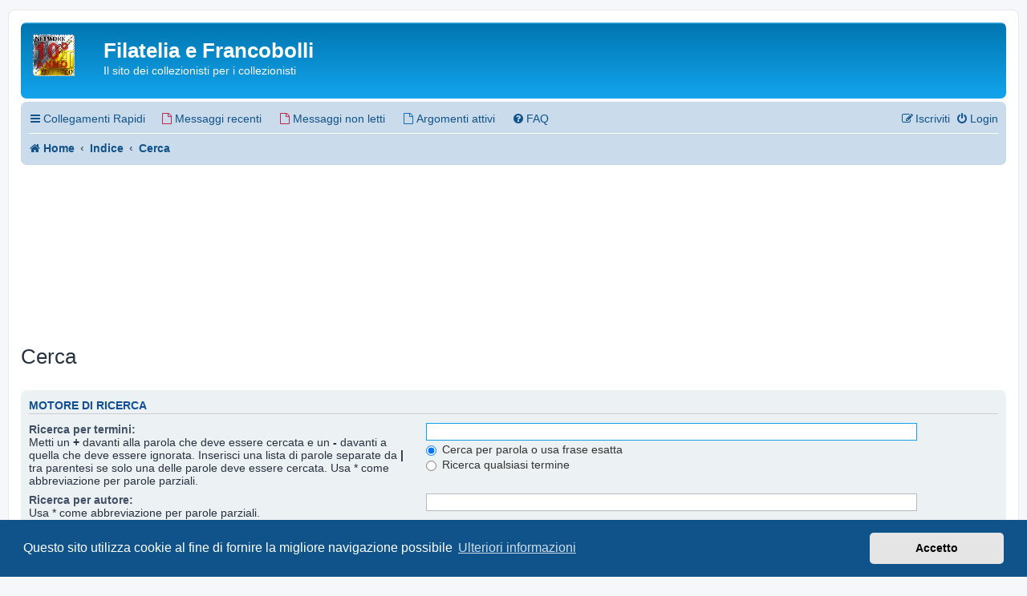

--- FILE ---
content_type: text/html; charset=UTF-8
request_url: https://www.lafilatelia.it/forum/search.php?sid=782eb2df10fcd22e3c64dda384115a11
body_size: 7700
content:
<!DOCTYPE html>
<html dir="ltr" lang="it">
<head>
<meta charset="utf-8" />
<meta http-equiv="X-UA-Compatible" content="IE=edge">
<meta name="viewport" content="width=device-width, initial-scale=1" />

<title>Filatelia e Francobolli - Cerca</title>



<!--
	phpBB style name: prosilver
	Based on style:   prosilver (this is the default phpBB3 style)
	Original author:  Tom Beddard ( http://www.subBlue.com/ )
	Modified by:
-->

<link href="./assets/css/font-awesome.min.css?assets_version=407" rel="stylesheet">
<link href="./styles/prosilver/theme/stylesheet.css?assets_version=407" rel="stylesheet">
<link href="./styles/prosilver/theme/it/stylesheet.css?assets_version=407" rel="stylesheet">



	<link href="./assets/cookieconsent/cookieconsent.min.css?assets_version=407" rel="stylesheet">

<!--[if lte IE 9]>
	<link href="./styles/prosilver/theme/tweaks.css?assets_version=407" rel="stylesheet">
<![endif]-->




<style>
    .site_logo {
        background-image: url("/forum/images/site_logo.png");
        height: 52px;
        width: 75px;
    }
    body {
        font-size: 13px !important;
    }
    .wrap {
        max-width: 96%;
    }

     .ads_size_1 { width: 320px; height: 100px; }
    @media(min-width: 400px) { .ads_size_1 { width: 320px; height: 60px; } }
</style>

</head>
<body id="phpbb" class="nojs notouch section-search ltr ">


<div id="wrap" class="wrap">
	<a id="top" class="top-anchor" accesskey="t"></a>
	<div id="page-header">
		<div class="headerbar" role="banner">
					<div class="inner">

			<div id="site-description" class="site-description">
		<a id="logo" class="logo" href="https://lafilatelia.it" title="Home">
					<span class="site_logo"></span>
				</a>
				<h1>Filatelia e Francobolli</h1>
				<p>Il sito dei collezionisti per i collezionisti</p>
				<p class="skiplink"><a href="#start_here">Passa al contenuto</a></p>
			</div>

									
			</div>
					</div>
				<div class="navbar" role="navigation">
	<div class="inner">

	<ul id="nav-main" class="nav-main linklist" role="menubar">

		<li id="quick-links" class="quick-links dropdown-container responsive-menu" data-skip-responsive="true">
			<a href="#" class="dropdown-trigger">
				<i class="icon fa-bars fa-fw" aria-hidden="true"></i><span>Collegamenti Rapidi</span>
			</a>
			<div class="dropdown">
				<div class="pointer"><div class="pointer-inner"></div></div>
				<ul class="dropdown-contents" role="menu">
					
											<li class="separator"></li>
																									<li>
								<a href="./search.php?search_id=unanswered&amp;sid=2b96d2b9aeb059226b6225389db3a656" role="menuitem">
									<i class="icon fa-file-o fa-fw icon-gray" aria-hidden="true"></i><span>Argomenti senza risposta</span>
								</a>
							</li>
							<li>
								<a href="./search.php?search_id=active_topics&amp;sid=2b96d2b9aeb059226b6225389db3a656" role="menuitem">
									<i class="icon fa-file-o fa-fw icon-blue" aria-hidden="true"></i><span>Argomenti attivi</span>
								</a>
							</li>
							<li class="separator"></li>
							<li>
								<a href="./search.php?sid=2b96d2b9aeb059226b6225389db3a656" role="menuitem">
									<i class="icon fa-search fa-fw" aria-hidden="true"></i><span>Cerca</span>
								</a>
							</li>
					
										<li class="separator"></li>

									</ul>
			</div>
		</li>

		<li class="separator"></li>
<li class="separator"></li>
<li>
    <a href="./search.php?search_id=newposts&amp;sid=2b96d2b9aeb059226b6225389db3a656"><i class="icon fa-file-o fa-fw icon-red" aria-hidden="true"></i><span>Messaggi recenti</span></a>
</li>
<li class="separator"></li>
<li class="separator"></li>
<li>
    <a href="./search.php?search_id=unreadposts&amp;sid=2b96d2b9aeb059226b6225389db3a656"><i class="icon fa-file-o fa-fw icon-red" aria-hidden="true"></i><span>Messaggi non letti</span></a>
</li>
<li class="separator"></li>
<li class="separator"></li>
<li>
    <a href="./search.php?search_id=active_topics&amp;sid=2b96d2b9aeb059226b6225389db3a656"><i class="icon fa-file-o fa-fw icon-blue" aria-hidden="true"></i><span>Argomenti attivi</span></a>
</li>
<li class="separator"></li>
<li class="separator"></li>
<!--<li>
    <a href="./search.php?search_id=active_topics&amp;sid=2b96d2b9aeb059226b6225389db3a656?view_offro=yes"><i class="icon fa-shopping-cart fa-fw icon-blue" aria-hidden="true"></i><span>OFFRO</span></a>
</li>
<li class="separator"></li>
<li class="separator"></li>-->
		<li data-skip-responsive="true">
			<a href="/forum/help/faq?sid=2b96d2b9aeb059226b6225389db3a656" rel="help" title="FAQ (Domande Frequenti)" role="menuitem">
				<i class="icon fa-question-circle fa-fw" aria-hidden="true"></i><span>FAQ</span>
			</a>
		</li>
						
			<li class="rightside"  data-skip-responsive="true">
			<a href="./ucp.php?mode=login&amp;redirect=search.php&amp;sid=2b96d2b9aeb059226b6225389db3a656" title="Login" accesskey="x" role="menuitem">
				<i class="icon fa-power-off fa-fw" aria-hidden="true"></i><span>Login</span>
			</a>
		</li>
					<li class="rightside" data-skip-responsive="true">
				<a href="./ucp.php?mode=register&amp;sid=2b96d2b9aeb059226b6225389db3a656" role="menuitem">
					<i class="icon fa-pencil-square-o  fa-fw" aria-hidden="true"></i><span>Iscriviti</span>
				</a>
			</li>
						</ul>

	<ul id="nav-breadcrumbs" class="nav-breadcrumbs linklist navlinks" role="menubar">
				
		
		<li class="breadcrumbs" itemscope itemtype="https://schema.org/BreadcrumbList">

							<span class="crumb" itemtype="https://schema.org/ListItem" itemprop="itemListElement" itemscope><a itemprop="item" href="https://lafilatelia.it" data-navbar-reference="home"><i class="icon fa-home fa-fw" aria-hidden="true"></i><span itemprop="name">Home</span></a><meta itemprop="position" content="1" /></span>
			
							<span class="crumb" itemtype="https://schema.org/ListItem" itemprop="itemListElement" itemscope><a itemprop="item" href="./index.php?sid=2b96d2b9aeb059226b6225389db3a656" accesskey="h" data-navbar-reference="index"><span itemprop="name">Indice</span></a><meta itemprop="position" content="2" /></span>

											
								<span class="crumb" itemtype="https://schema.org/ListItem" itemprop="itemListElement" itemscope><a itemprop="item" href="./search.php?sid=2b96d2b9aeb059226b6225389db3a656"><span itemprop="name">Cerca</span></a><meta itemprop="position" content="3" /></span>
							
					</li>

		
			</ul>

	</div>
</div>
	</div>

	<!-- lafilatelia2_quadrato_800x200-->
<div align="center">
    <script async src="https://pagead2.googlesyndication.com/pagead/js/adsbygoogle.js"></script>
    <ins class="adsbygoogle"
        style="display:inline-block;width:800px;height:200px"
        data-ad-client="ca-pub-2475852612019498"
        data-ad-slot="2520748218"></ins>
    <script>
        (adsbygoogle = window.adsbygoogle || []).push({});
    </script>
</div>

	<a id="start_here" class="anchor"></a>
	<div id="page-body" class="page-body" role="main">
		
		
<h2 class="solo">Cerca</h2>

<form method="get" action="./search.php" data-focus="keywords">

<div class="panel">
	<div class="inner">
	<h3>Motore di ricerca</h3>

		<fieldset>
		<dl>
		<dt><label for="keywords">Ricerca per termini:</label><br /><span>Metti un <strong>+</strong> davanti alla parola che deve essere cercata e un <strong>-</strong> davanti a quella che deve essere ignorata. Inserisci una lista di parole separate da <strong>|</strong> tra parentesi se solo una delle parole deve essere cercata. Usa * come abbreviazione per parole parziali.</span></dt>
		<dd><input type="search" class="inputbox" name="keywords" id="keywords" size="40" title="Ricerca per termini" /></dd>
		<dd><label for="terms1"><input type="radio" name="terms" id="terms1" value="all" checked="checked" /> Cerca per parola o usa frase esatta</label></dd>
		<dd><label for="terms2"><input type="radio" name="terms" id="terms2" value="any" /> Ricerca qualsiasi termine</label></dd>
	</dl>
	<dl>
		<dt><label for="author">Ricerca per autore:</label><br /><span>Usa * come abbreviazione per parole parziali.</span></dt>
		<dd><input type="search" class="inputbox" name="author" id="author" size="40" title="Ricerca per autore" /></dd>
	</dl>
		</fieldset>
	
	</div>
</div>

<div class="panel bg2">
	<div class="inner">

	<h3>Opzioni di Ricerca</h3>

		<fieldset>
		<dl>
		<dt><label for="search_forum">Ricerca nei forum:</label><br /><span>Seleziona il/i forum in cui vuoi cercare. Per velocizzare la ricerca nei subforum seleziona il forum principale e abilita la ricerca.</span></dt>
		<dd><select name="fid[]" id="search_forum" multiple="multiple" size="8" title="Ricerca nei forum"><option value="93">FilateliCa - I Congressi del Terzo Millennio</option><option value="99">&nbsp; &nbsp;2007</option><option value="122">&nbsp; &nbsp;2008</option><option value="140">&nbsp; &nbsp;2009</option><option value="143">&nbsp; &nbsp;2010</option><option value="179">&nbsp; &nbsp;2011</option><option value="180">&nbsp; &nbsp;2012</option><option value="222">&nbsp; &nbsp;2013</option><option value="281">&nbsp; &nbsp;2016</option><option value="310">&nbsp; &nbsp;2022</option><option value="1">Il Nostro Forum</option><option value="5">&nbsp; &nbsp;Regolamento, consigli e FAQ</option><option value="3">&nbsp; &nbsp;Il Nostro Forum</option><option value="4">&nbsp; &nbsp;&nbsp; &nbsp;Benvenuto e presentazioni</option><option value="309">&nbsp; &nbsp;Vendite pro aiuti umanitari Ucraina</option><option value="121">&nbsp; &nbsp;Vendite a sostegno del Forum</option><option value="7">Le nostre collezioni</option><option value="208">&nbsp; &nbsp;Collezioni EXPO dei nostri iscritti</option><option value="209">&nbsp; &nbsp;&nbsp; &nbsp;Filatelia Classica</option><option value="221">&nbsp; &nbsp;&nbsp; &nbsp;Storia Postale</option><option value="269">&nbsp; &nbsp;&nbsp; &nbsp;Filatelia Tematica</option><option value="10">&nbsp; &nbsp;CONCORSO I TOP di F&amp;F</option><option value="312">&nbsp; &nbsp;&nbsp; &nbsp;Il più bello sei tu 2022</option><option value="172">&nbsp; &nbsp;&nbsp; &nbsp;Top di F&amp;F 2010</option><option value="287">&nbsp; &nbsp;&nbsp; &nbsp;Top di F&amp;F 2019</option><option value="288">&nbsp; &nbsp;&nbsp; &nbsp;&nbsp; &nbsp;Prima settimana</option><option value="290">&nbsp; &nbsp;&nbsp; &nbsp;&nbsp; &nbsp;Seconda settimana</option><option value="291">&nbsp; &nbsp;&nbsp; &nbsp;&nbsp; &nbsp;Terza settimana</option><option value="292">&nbsp; &nbsp;&nbsp; &nbsp;&nbsp; &nbsp;Quarta settimana</option><option value="293">&nbsp; &nbsp;&nbsp; &nbsp;&nbsp; &nbsp;Quinta settimana</option><option value="294">&nbsp; &nbsp;&nbsp; &nbsp;&nbsp; &nbsp;Sesta settimana</option><option value="295">&nbsp; &nbsp;&nbsp; &nbsp;&nbsp; &nbsp;Settima settimana</option><option value="296">&nbsp; &nbsp;&nbsp; &nbsp;&nbsp; &nbsp;Ottava settimana</option><option value="297">&nbsp; &nbsp;&nbsp; &nbsp;&nbsp; &nbsp;Nona settimana</option><option value="298">&nbsp; &nbsp;&nbsp; &nbsp;&nbsp; &nbsp;Finali</option><option value="299">&nbsp; &nbsp;&nbsp; &nbsp;&nbsp; &nbsp;Spareggi</option><option value="124">&nbsp; &nbsp;&nbsp; &nbsp;Top di F&amp;F 2008</option><option value="139">&nbsp; &nbsp;&nbsp; &nbsp;&nbsp; &nbsp;Top di F&amp;F 2007</option><option value="8">&nbsp; &nbsp;Area espositiva, progetti e discussioni</option><option value="15">Filatelia e francobolli</option><option value="16">&nbsp; &nbsp;Generale filatelia</option><option value="277">&nbsp; &nbsp;&nbsp; &nbsp;News dal mondo filatelico</option><option value="19">&nbsp; &nbsp;Nuove emissioni - Italia</option><option value="283">&nbsp; &nbsp;&nbsp; &nbsp;Nuove emissioni - Resto del Mondo</option><option value="284">&nbsp; &nbsp;&nbsp; &nbsp;Nuove emissioni - Tematiche varie</option><option value="147">&nbsp; &nbsp;Il Certificato del perito ed il Parere del collezionista</option><option value="307">&nbsp; &nbsp;Conferenze, seminari, incontri filatelici e storico-postali Online</option><option value="306">&nbsp; &nbsp;&nbsp; &nbsp;I venerdì filatelici di CIFO e CIFT</option><option value="308">&nbsp; &nbsp;&nbsp; &nbsp;Le conferenze AISP e AICPM</option><option value="313">&nbsp; &nbsp;&nbsp; &nbsp;I giovedì filatelici di AICPM, CIFO e CIFT</option><option value="26">Filatelia e storia postale: Antichi Stati</option><option value="27">&nbsp; &nbsp;Antichi Stati Italiani</option><option value="29">&nbsp; &nbsp;Regno Lombardo-Veneto</option><option value="28">&nbsp; &nbsp;Regno di Sardegna</option><option value="30">&nbsp; &nbsp;Granducato di Toscana</option><option value="32">&nbsp; &nbsp;Stato Pontificio e Governo Provvisorio delle Romagne</option><option value="31">&nbsp; &nbsp;Ducato di Parma e Ducato di Modena</option><option value="33">&nbsp; &nbsp;Regno di Napoli</option><option value="34">&nbsp; &nbsp;Regno di Sicilia</option><option value="21">&nbsp; &nbsp;Filatelia e storia postale: Italia ed area</option><option value="22">&nbsp; &nbsp;&nbsp; &nbsp;Regno d'Italia e Luogotenenza</option><option value="268">&nbsp; &nbsp;&nbsp; &nbsp;&nbsp; &nbsp;I francobolli De la Rue</option><option value="126">&nbsp; &nbsp;&nbsp; &nbsp;Colonie, Uffici all'estero, Fiume ed Occupazioni</option><option value="125">&nbsp; &nbsp;&nbsp; &nbsp;Repubblica Sociale Italiana</option><option value="198">&nbsp; &nbsp;&nbsp; &nbsp;&nbsp; &nbsp;Tiratura di Roma</option><option value="199">&nbsp; &nbsp;&nbsp; &nbsp;&nbsp; &nbsp;Tiratura di Firenze</option><option value="200">&nbsp; &nbsp;&nbsp; &nbsp;&nbsp; &nbsp;Tiratura di Verona</option><option value="201">&nbsp; &nbsp;&nbsp; &nbsp;&nbsp; &nbsp;Tiratura di Milano</option><option value="202">&nbsp; &nbsp;&nbsp; &nbsp;&nbsp; &nbsp;Tiratura di Torino</option><option value="203">&nbsp; &nbsp;&nbsp; &nbsp;&nbsp; &nbsp;Tiratura di Genova</option><option value="204">&nbsp; &nbsp;&nbsp; &nbsp;&nbsp; &nbsp;Propaganda di Guerra</option><option value="205">&nbsp; &nbsp;&nbsp; &nbsp;&nbsp; &nbsp;RSI Storia Postale - Note storiche, diffusione, tirature e tariffe</option><option value="206">&nbsp; &nbsp;&nbsp; &nbsp;&nbsp; &nbsp;GNR</option><option value="207">&nbsp; &nbsp;&nbsp; &nbsp;&nbsp; &nbsp;Emissioni Locali e Servizi Privati</option><option value="280">&nbsp; &nbsp;&nbsp; &nbsp;&nbsp; &nbsp;RSI: originali e falsi</option><option value="23">&nbsp; &nbsp;&nbsp; &nbsp;Governo alleato, C.L.N., Corpo polacco, Trieste A e B</option><option value="24">&nbsp; &nbsp;&nbsp; &nbsp;Repubblica Italiana</option><option value="25">&nbsp; &nbsp;&nbsp; &nbsp;San Marino, Vaticano, SMOM e Somalia AFIS</option><option value="273">&nbsp; &nbsp;&nbsp; &nbsp;Vie di mare</option><option value="48">Filatelia e storia postale: Europa</option><option value="49">&nbsp; &nbsp;Europa in generale</option><option value="52">&nbsp; &nbsp;Russia ed area ex sovietica</option><option value="51">&nbsp; &nbsp;Polonia</option><option value="57">&nbsp; &nbsp;Germania</option><option value="54">&nbsp; &nbsp;Jutland, Scandinavia e Paesi Nordici</option><option value="50">&nbsp; &nbsp;Repubblica Ceca e Slovacchia</option><option value="56">&nbsp; &nbsp;Austria ed Ungheria</option><option value="55">&nbsp; &nbsp;Svizzera e Liechtenstein</option><option value="61">&nbsp; &nbsp;Benelux</option><option value="58">&nbsp; &nbsp;Regno Unito ed Irlanda</option><option value="59">&nbsp; &nbsp;Francia ed area francese</option><option value="60">&nbsp; &nbsp;Penisola Iberica</option><option value="62">&nbsp; &nbsp;Grecia e Paesi dell'area Balcanica</option><option value="63">Filatelia e storia postale: Resto del Mondo</option><option value="64">&nbsp; &nbsp;Resto del Mondo</option><option value="135">&nbsp; &nbsp;&nbsp; &nbsp;Africa</option><option value="136">&nbsp; &nbsp;&nbsp; &nbsp;Americhe</option><option value="137">&nbsp; &nbsp;&nbsp; &nbsp;Asia</option><option value="138">&nbsp; &nbsp;&nbsp; &nbsp;Oceania</option><option value="35">Filatelia e storia postale: un universo variegato</option><option value="37">&nbsp; &nbsp;Prefilatelia</option><option value="36">&nbsp; &nbsp;Storia postale in generale</option><option value="311">&nbsp; &nbsp;&nbsp; &nbsp;Uffici Postali di Roma - 1870/1954</option><option value="38">&nbsp; &nbsp;Annullamenti</option><option value="92">&nbsp; &nbsp;&nbsp; &nbsp;Gli annulli meccanici</option><option value="123">&nbsp; &nbsp;&nbsp; &nbsp;Collettorie</option><option value="274">&nbsp; &nbsp;&nbsp; &nbsp;Laboratorio di ricerca annulli numerali</option><option value="278">&nbsp; &nbsp;&nbsp; &nbsp;Annulli di ambulanti e messaggeri</option><option value="228">&nbsp; &nbsp;&nbsp; &nbsp;Laboratorio Timbri di Frontiera</option><option value="229">&nbsp; &nbsp;&nbsp; &nbsp;&nbsp; &nbsp;VIE DI TERRA Frontiera Francese</option><option value="233">&nbsp; &nbsp;&nbsp; &nbsp;&nbsp; &nbsp;&nbsp; &nbsp;Antibes</option><option value="234">&nbsp; &nbsp;&nbsp; &nbsp;&nbsp; &nbsp;&nbsp; &nbsp;Aix Les Bains</option><option value="235">&nbsp; &nbsp;&nbsp; &nbsp;&nbsp; &nbsp;&nbsp; &nbsp;Annecy</option><option value="236">&nbsp; &nbsp;&nbsp; &nbsp;&nbsp; &nbsp;&nbsp; &nbsp;Barcelonnette</option><option value="237">&nbsp; &nbsp;&nbsp; &nbsp;&nbsp; &nbsp;&nbsp; &nbsp;Belley</option><option value="238">&nbsp; &nbsp;&nbsp; &nbsp;&nbsp; &nbsp;&nbsp; &nbsp;Bourg St Maurice</option><option value="239">&nbsp; &nbsp;&nbsp; &nbsp;&nbsp; &nbsp;&nbsp; &nbsp;Briancon</option><option value="240">&nbsp; &nbsp;&nbsp; &nbsp;&nbsp; &nbsp;&nbsp; &nbsp;Cannes</option><option value="241">&nbsp; &nbsp;&nbsp; &nbsp;&nbsp; &nbsp;&nbsp; &nbsp;Chambery</option><option value="242">&nbsp; &nbsp;&nbsp; &nbsp;&nbsp; &nbsp;&nbsp; &nbsp;Chapareillan</option><option value="243">&nbsp; &nbsp;&nbsp; &nbsp;&nbsp; &nbsp;&nbsp; &nbsp;Culoz</option><option value="244">&nbsp; &nbsp;&nbsp; &nbsp;&nbsp; &nbsp;&nbsp; &nbsp;Draguignan</option><option value="248">&nbsp; &nbsp;&nbsp; &nbsp;&nbsp; &nbsp;&nbsp; &nbsp;Entrevaux</option><option value="249">&nbsp; &nbsp;&nbsp; &nbsp;&nbsp; &nbsp;&nbsp; &nbsp;Fernex</option><option value="245">&nbsp; &nbsp;&nbsp; &nbsp;&nbsp; &nbsp;&nbsp; &nbsp;Fontan</option><option value="246">&nbsp; &nbsp;&nbsp; &nbsp;&nbsp; &nbsp;&nbsp; &nbsp;Grenoble</option><option value="247">&nbsp; &nbsp;&nbsp; &nbsp;&nbsp; &nbsp;&nbsp; &nbsp;Les échelles</option><option value="250">&nbsp; &nbsp;&nbsp; &nbsp;&nbsp; &nbsp;&nbsp; &nbsp;Lanslebourg</option><option value="251">&nbsp; &nbsp;&nbsp; &nbsp;&nbsp; &nbsp;&nbsp; &nbsp;Lyon</option><option value="252">&nbsp; &nbsp;&nbsp; &nbsp;&nbsp; &nbsp;&nbsp; &nbsp;Menton</option><option value="253">&nbsp; &nbsp;&nbsp; &nbsp;&nbsp; &nbsp;&nbsp; &nbsp;Modane</option><option value="254">&nbsp; &nbsp;&nbsp; &nbsp;&nbsp; &nbsp;&nbsp; &nbsp;Monaco</option><option value="255">&nbsp; &nbsp;&nbsp; &nbsp;&nbsp; &nbsp;&nbsp; &nbsp;Nice Nizza</option><option value="256">&nbsp; &nbsp;&nbsp; &nbsp;&nbsp; &nbsp;&nbsp; &nbsp;Pont-De -Beauvoisin</option><option value="257">&nbsp; &nbsp;&nbsp; &nbsp;&nbsp; &nbsp;&nbsp; &nbsp;St Michel</option><option value="258">&nbsp; &nbsp;&nbsp; &nbsp;&nbsp; &nbsp;&nbsp; &nbsp;Seyssel</option><option value="271">&nbsp; &nbsp;&nbsp; &nbsp;&nbsp; &nbsp;&nbsp; &nbsp;Timbri Lineari</option><option value="230">&nbsp; &nbsp;&nbsp; &nbsp;&nbsp; &nbsp;VIE DI TERRA Frontiera Svizzera-Francese</option><option value="259">&nbsp; &nbsp;&nbsp; &nbsp;&nbsp; &nbsp;&nbsp; &nbsp;De Bale</option><option value="260">&nbsp; &nbsp;&nbsp; &nbsp;&nbsp; &nbsp;&nbsp; &nbsp;Huningue</option><option value="261">&nbsp; &nbsp;&nbsp; &nbsp;&nbsp; &nbsp;&nbsp; &nbsp;St Louis</option><option value="231">&nbsp; &nbsp;&nbsp; &nbsp;&nbsp; &nbsp;VIE DI MARE</option><option value="232">&nbsp; &nbsp;&nbsp; &nbsp;&nbsp; &nbsp;AMBULANTI</option><option value="41">&nbsp; &nbsp;Interi postali</option><option value="45">&nbsp; &nbsp;Posta Militare</option><option value="120">&nbsp; &nbsp;Posta Aerea</option><option value="42">&nbsp; &nbsp;Affrancature meccaniche</option><option value="39">&nbsp; &nbsp;Fiscali</option><option value="44">&nbsp; &nbsp;I perfin</option><option value="119">&nbsp; &nbsp;FDC</option><option value="40">&nbsp; &nbsp;Filatelia tematica</option><option value="94">&nbsp; &nbsp;L'angolo dei SOS &amp; SOSCC FORUM</option><option value="176">Le Storie dietro i francobolli (ASFE, RTS e...) - Sezione in ricordo di Fabio Vaccarezza (fabiov)</option><option value="66">&nbsp; &nbsp;Le storie dietro i francobolli</option><option value="177">&nbsp; &nbsp;ASFE</option><option value="178">&nbsp; &nbsp;RTS</option><option value="181">&nbsp; &nbsp;&nbsp; &nbsp;RTS Oceano Pacifico</option><option value="182">&nbsp; &nbsp;&nbsp; &nbsp;RTS America</option><option value="183">&nbsp; &nbsp;&nbsp; &nbsp;RTS Caraibi</option><option value="184">&nbsp; &nbsp;&nbsp; &nbsp;RTS Oceano Atlantico</option><option value="185">&nbsp; &nbsp;&nbsp; &nbsp;RTS Europa e Mediterraneo</option><option value="186">&nbsp; &nbsp;&nbsp; &nbsp;RTS Antartide ed isole sub-antartiche</option><option value="187">&nbsp; &nbsp;&nbsp; &nbsp;RTS Africa</option><option value="188">&nbsp; &nbsp;&nbsp; &nbsp;RTS Oceano Indiano</option><option value="189">&nbsp; &nbsp;&nbsp; &nbsp;RTS Asia</option><option value="190">&nbsp; &nbsp;&nbsp; &nbsp;RTS APO - FPO - BFPO</option><option value="77">Collezionismo (numismatica, cartoline ed altro)</option><option value="81">&nbsp; &nbsp;Erinnofilia</option><option value="78">&nbsp; &nbsp;Numismatica e cartamoneta</option><option value="80">&nbsp; &nbsp;Collezionismo che passione</option><option value="79">&nbsp; &nbsp;Cartoline e affini</option><option value="65">L'armadio dello zio Italo (domanda, osserva, ricerca)</option><option value="109">&nbsp; &nbsp;Cosa è questo?</option><option value="67">&nbsp; &nbsp;Spirito di osservazione</option><option value="11">Collaborazioni e convenzioni</option><option value="191">&nbsp; &nbsp;L'Arte del Francobollo - Filo Diretto</option><option value="219">&nbsp; &nbsp;Circoli ed Associazioni Filateliche</option><option value="220">&nbsp; &nbsp;&nbsp; &nbsp;CIFO</option><option value="270">&nbsp; &nbsp;&nbsp; &nbsp;AFIS (ex AIFS)</option><option value="282">&nbsp; &nbsp;&nbsp; &nbsp;UNIONE FILATELICA SUBALPINA</option><option value="285">&nbsp; &nbsp;&nbsp; &nbsp;CIRCOLO FILATELICO TERMITANO</option><option value="286">&nbsp; &nbsp;&nbsp; &nbsp;CIRCOLO FILATELICO PELORITANO</option><option value="300">&nbsp; &nbsp;&nbsp; &nbsp;CLUB FILATELICO CULTURALE &quot;IL CASTELLO&quot;</option><option value="301">&nbsp; &nbsp;&nbsp; &nbsp;TURINPOLAR</option><option value="302">&nbsp; &nbsp;&nbsp; &nbsp;ASSOCIAZIONE FILATELICA NUMISMATICA ITALIANA &quot;ALBERTO DIENA&quot; (A.F.I.-DIENA)</option><option value="303">&nbsp; &nbsp;&nbsp; &nbsp;CIRCOLO FILATELICO NUMISMATICO NOALE</option><option value="304">&nbsp; &nbsp;&nbsp; &nbsp;AIFA - ASSOCIAZIONE ITALIANA FILATELIA ANALITICA</option><option value="14">&nbsp; &nbsp;Collaborazioni e convenzioni varie</option><option value="305">&nbsp; &nbsp;&nbsp; &nbsp;PHILATELIO</option><option value="174">&nbsp; &nbsp;Pistoia com'era</option><option value="134">Dove, come e perché</option><option value="68">&nbsp; &nbsp;Conservazione, album, cataloghi e accessori</option><option value="70">&nbsp; &nbsp;Le vostre segnalazioni: buoni venditori e siti interessanti</option><option value="69">&nbsp; &nbsp;La stanza dei problemi</option><option value="20">&nbsp; &nbsp;Echi della stampa e altri media</option><option value="71">&nbsp; &nbsp;&nbsp; &nbsp;Aste, vendite e pagamenti</option><option value="104">&nbsp; &nbsp;&nbsp; &nbsp;&nbsp; &nbsp;Furti</option><option value="72">&nbsp; &nbsp;&nbsp; &nbsp;&nbsp; &nbsp;Fiere, mostre, convegni, mercati</option><option value="73">Mercatino e scambi</option><option value="82">Sezione Informatica</option><option value="83">&nbsp; &nbsp;Per la nostra sicurezza</option><option value="84">&nbsp; &nbsp;Info tecniche e chiarimenti</option><option value="267">&nbsp; &nbsp;&nbsp; &nbsp;Laboratorio software</option></select></dd>
	</dl>
	<dl>
		<dt><label for="search_child1">Cerca nei subforum:</label></dt>
		<dd>
			<label for="search_child1"><input type="radio" name="sc" id="search_child1" value="1" checked="checked" /> Sì</label>
			<label for="search_child2"><input type="radio" name="sc" id="search_child2" value="0" /> No</label>
		</dd>
	</dl>
	<dl>
		<dt><label for="sf1">Cerca:</label></dt>
		<dd><label for="sf1"><input type="radio" name="sf" id="sf1" value="all" checked="checked" /> Titolo e testo del messaggio</label></dd>
		<dd><label for="sf2"><input type="radio" name="sf" id="sf2" value="msgonly" /> Solo il testo del messaggio</label></dd>
		<dd><label for="sf3"><input type="radio" name="sf" id="sf3" value="titleonly" /> Solo tra i titoli degli argomenti</label></dd>
		<dd><label for="sf4"><input type="radio" name="sf" id="sf4" value="firstpost" /> Solo il primo messaggio dell’argomento</label></dd>
	</dl>
	
	<hr class="dashed" />

		<dl>
		<dt><label for="show_results1">Mostra i risultati come:</label></dt>
		<dd>
			<label for="show_results1"><input type="radio" name="sr" id="show_results1" value="posts" checked="checked" /> Messaggi</label>
			<label for="show_results2"><input type="radio" name="sr" id="show_results2" value="topics" /> Argomenti</label>
		</dd>
	</dl>
	<dl>
		<dt><label for="sd">Ordina risultati per:</label></dt>
		<dd><select name="sk" id="sk"><option value="a">Autore</option><option value="t" selected="selected">Ora del messaggio</option><option value="f">Forum</option><option value="i">Titolo argomento</option><option value="s">Oggetto del messaggio</option></select>&nbsp;
			<label for="sa"><input type="radio" name="sd" id="sa" value="a" /> Crescente</label>
			<label for="sd"><input type="radio" name="sd" id="sd" value="d" checked="checked" /> Decrescente</label>
		</dd>
	</dl>
	<dl>
		<dt><label>Limita risultati a:</label></dt>
		<dd><select name="st" id="st"><option value="0" selected="selected">Tutti i risultati</option><option value="1">1 giorno</option><option value="7">7 giorni</option><option value="14">2 settimane</option><option value="30">1 mese</option><option value="90">3 mesi</option><option value="180">6 mesi</option><option value="365">1 anno</option></select></dd>
	</dl>
	<dl>
		<dt>
			<label for="ch">Restituisci i primi:</label>
			<br><span>Imposta su 0 per visualizzare l’intero messaggio.</span>
		</dt>
		<dd><input id="ch" name="ch" type="number" value="300" min="0" max="9999" title="Restituisci i primi"> Caratteri dei messaggi</dd>
	</dl>
		</fieldset>
	
	</div>
</div>

<div class="panel bg3">
	<div class="inner">

	<fieldset class="submit-buttons">
		<input type="hidden" name="t" value="0" />
<input type="hidden" name="sid" value="2b96d2b9aeb059226b6225389db3a656" />

		<input type="submit" name="submit" value="Cerca" class="button1" />
	</fieldset>

	</div>
</div>

</form>


		<div align="center">
    <h4>SOSTIENI IL FORUM</h4><br>
   <form action="https://www.paypal.com/donate" method="post" target="_top">
<input type="hidden" name="hosted_button_id" value="S2AJ6KKWZRE2E" />
<input type="image" src="https://www.paypalobjects.com/it_IT/IT/i/btn/btn_donateCC_LG.gif" border="0" name="submit" title="PayPal - The safer, easier way to pay online!" alt="Fai una donazione con il pulsante PayPal" />
<img alt="" border="0" src="https://www.paypal.com/it_IT/i/scr/pixel.gif" width="1" height="1" />
</form>
    <br>
<!-- lafilatelia2_basso_orizzontale_adattabile -->
    <script async src="https://pagead2.googlesyndication.com/pagead/js/adsbygoogle.js"></script>
    <ins class="adsbygoogle"
        style="display:block"
        data-ad-client="ca-pub-2475852612019498"
        data-ad-slot="1279818737"
        data-ad-format="auto"
        data-full-width-responsive="true"></ins>
    <script>
        (adsbygoogle = window.adsbygoogle || []).push({});
    </script>
</div>	</div>


<div id="page-footer" class="page-footer" role="contentinfo">
	<div class="navbar" role="navigation">
	<div class="inner">

	<ul id="nav-footer" class="nav-footer linklist" role="menubar">
		<li class="breadcrumbs">
							<span class="crumb"><a href="https://lafilatelia.it" data-navbar-reference="home"><i class="icon fa-home fa-fw" aria-hidden="true"></i><span>Home</span></a></span>									<span class="crumb"><a href="./index.php?sid=2b96d2b9aeb059226b6225389db3a656" data-navbar-reference="index"><span>Indice</span></a></span>					</li>
		
				<li class="rightside">Tutti gli orari sono <span title="Europa/Roma">UTC+01:00</span></li>
							<li class="rightside">
				<a href="/forum/user/delete_cookies?sid=2b96d2b9aeb059226b6225389db3a656" data-ajax="true" data-refresh="true" role="menuitem">
					<i class="icon fa-trash fa-fw" aria-hidden="true"></i><span>Cancella cookie</span>
				</a>
			</li>
																<li class="rightside" data-last-responsive="true">
				<a href="./memberlist.php?mode=contactadmin&amp;sid=2b96d2b9aeb059226b6225389db3a656" role="menuitem">
					<i class="icon fa-envelope fa-fw" aria-hidden="true"></i><span>Contattaci</span>
				</a>
			</li>
			</ul>

	</div>
</div>

	<div class="copyright">
				<p class="footer-row">
			<span class="footer-copyright">Creato da <a href="https://www.phpbb.com/">phpBB</a>&reg; Forum Software &copy; phpBB Limited</span>
		</p>
				<p class="footer-row">
			<span class="footer-copyright">Traduzione Italiana <a href="https://www.phpbb-italia.it">phpBB-Italia.it</a></span>
		</p>
						<p class="footer-row" role="menu">
			<a class="footer-link" href="./ucp.php?mode=privacy&amp;sid=2b96d2b9aeb059226b6225389db3a656" title="Privacy" role="menuitem">
				<span class="footer-link-text">Privacy</span>
			</a>
			|
			<a class="footer-link" href="./ucp.php?mode=terms&amp;sid=2b96d2b9aeb059226b6225389db3a656" title="Condizioni" role="menuitem">
				<span class="footer-link-text">Condizioni</span>
			</a>
		</p>
					</div>

	<div id="darkenwrapper" class="darkenwrapper" data-ajax-error-title="Errore AJAX" data-ajax-error-text="Si è verificato un errore durante l’elaborazione della richiesta." data-ajax-error-text-abort="Richiesta utente interrotta" data-ajax-error-text-timeout="La tua richiesta è scaduta; riprova." data-ajax-error-text-parsererror="Si è verificato un errore con la richiesta e il server ha restituito una risposta non valida.">
		<div id="darken" class="darken">&nbsp;</div>
	</div>

	<div id="phpbb_alert" class="phpbb_alert" data-l-err="Errore" data-l-timeout-processing-req="Richiesta scaduta.">
		<a href="#" class="alert_close">
			<i class="icon fa-times-circle fa-fw" aria-hidden="true"></i>
		</a>
		<h3 class="alert_title">&nbsp;</h3><p class="alert_text"></p>
	</div>
	<div id="phpbb_confirm" class="phpbb_alert">
		<a href="#" class="alert_close">
			<i class="icon fa-times-circle fa-fw" aria-hidden="true"></i>
		</a>
		<div class="alert_text"></div>
	</div>
</div>

</div>

<div>
	<a id="bottom" class="anchor" accesskey="z"></a>
	</div>

<script src="./assets/javascript/jquery-3.7.1.min.js?assets_version=407"></script>
<script src="./assets/javascript/core.js?assets_version=407"></script>

	<script src="./assets/cookieconsent/cookieconsent.min.js?assets_version=407"></script>
	<script>
		if (typeof window.cookieconsent === "object") {
			window.addEventListener("load", function(){
				window.cookieconsent.initialise({
					"palette": {
						"popup": {
							"background": "#0F538A"
						},
						"button": {
							"background": "#E5E5E5"
						}
					},
					"theme": "classic",
					"content": {
						"message": "Questo\u0020sito\u0020utilizza\u0020cookie\u0020al\u0020fine\u0020di\u0020fornire\u0020la\u0020migliore\u0020navigazione\u0020possibile",
						"dismiss": "Accetto",
						"link": "Ulteriori\u0020informazioni",
						"href": "./ucp.php?mode=privacy&amp;sid=2b96d2b9aeb059226b6225389db3a656"
					}
				});
			});
		}
	</script>


<script src="./styles/prosilver/template/forum_fn.js?assets_version=407"></script>
<script src="./styles/prosilver/template/ajax.js?assets_version=407"></script>



<script defer src="https://static.cloudflareinsights.com/beacon.min.js/vcd15cbe7772f49c399c6a5babf22c1241717689176015" integrity="sha512-ZpsOmlRQV6y907TI0dKBHq9Md29nnaEIPlkf84rnaERnq6zvWvPUqr2ft8M1aS28oN72PdrCzSjY4U6VaAw1EQ==" data-cf-beacon='{"version":"2024.11.0","token":"1c1a76d6009b45539952823372b02675","r":1,"server_timing":{"name":{"cfCacheStatus":true,"cfEdge":true,"cfExtPri":true,"cfL4":true,"cfOrigin":true,"cfSpeedBrain":true},"location_startswith":null}}' crossorigin="anonymous"></script>
</body>
</html>


--- FILE ---
content_type: text/html; charset=utf-8
request_url: https://www.google.com/recaptcha/api2/aframe
body_size: 267
content:
<!DOCTYPE HTML><html><head><meta http-equiv="content-type" content="text/html; charset=UTF-8"></head><body><script nonce="_sHHjolz9E_z2mgwK6kHyg">/** Anti-fraud and anti-abuse applications only. See google.com/recaptcha */ try{var clients={'sodar':'https://pagead2.googlesyndication.com/pagead/sodar?'};window.addEventListener("message",function(a){try{if(a.source===window.parent){var b=JSON.parse(a.data);var c=clients[b['id']];if(c){var d=document.createElement('img');d.src=c+b['params']+'&rc='+(localStorage.getItem("rc::a")?sessionStorage.getItem("rc::b"):"");window.document.body.appendChild(d);sessionStorage.setItem("rc::e",parseInt(sessionStorage.getItem("rc::e")||0)+1);localStorage.setItem("rc::h",'1768977422794');}}}catch(b){}});window.parent.postMessage("_grecaptcha_ready", "*");}catch(b){}</script></body></html>